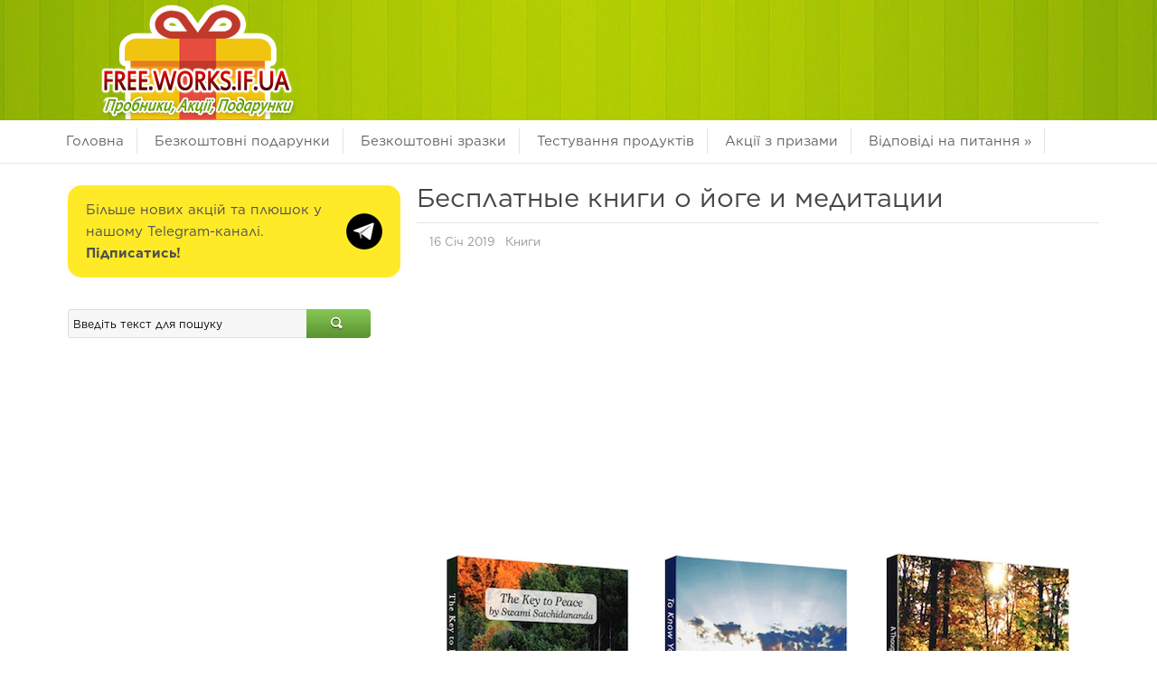

--- FILE ---
content_type: text/html; charset=UTF-8
request_url: https://free.works.if.ua/besplatnye-knigi-o-joge-i-meditatsii/
body_size: 5837
content:
<!DOCTYPE html>
<html lang="uk">
    <!--<![endif]-->
    <head>
    <!-- Google tag (gtag.js) -->
<script async src="https://www.googletagmanager.com/gtag/js?id=G-2XBJ43JCL7"></script>
<script>
  window.dataLayer = window.dataLayer || [];
  function gtag(){dataLayer.push(arguments);}
  gtag('js', new Date());

  gtag('config', 'G-2XBJ43JCL7');
</script>
        <meta http-equiv="Content-Type" content="text/html; charset=UTF-8" />
        <meta name="viewport" content="width=device-width, initial-scale=1.0, maximum-scale=1.0, user-scalable=0" />
        <title>Бесплатные книги о йоге и медитации  </title> 
		<link rel="profile" href="http://gmpg.org/xfn/11" />
        <link href="https://free.works.if.ua/xmlrpc.php" rel="pingback"/>
        <link rel='dns-prefetch' href='//fonts.googleapis.com' />
<link rel='dns-prefetch' href='//s.w.org' />
<link rel="alternate" type="application/rss+xml" title="Халява в інтернеті: безкоштовні пробники, подарунки, акції &raquo; стрічка" href="https://free.works.if.ua/feed/" />
<link rel="alternate" type="application/rss+xml" title="Халява в інтернеті: безкоштовні пробники, подарунки, акції &raquo; Канал коментарів" href="https://free.works.if.ua/comments/feed/" />
<link rel="alternate" type="application/rss+xml" title="Халява в інтернеті: безкоштовні пробники, подарунки, акції &raquo; Бесплатные книги о йоге и медитации Канал коментарів" href="https://free.works.if.ua/besplatnye-knigi-o-joge-i-meditatsii/feed/" />
		<script type="text/javascript">
			window._wpemojiSettings = {"baseUrl":"https:\/\/s.w.org\/images\/core\/emoji\/11.2.0\/72x72\/","ext":".png","svgUrl":"https:\/\/s.w.org\/images\/core\/emoji\/11.2.0\/svg\/","svgExt":".svg","source":{"concatemoji":"https:\/\/free.works.if.ua\/wp-includes\/js\/wp-emoji-release.min.js?ver=5.1.20"}};
			!function(e,a,t){var n,r,o,i=a.createElement("canvas"),p=i.getContext&&i.getContext("2d");function s(e,t){var a=String.fromCharCode;p.clearRect(0,0,i.width,i.height),p.fillText(a.apply(this,e),0,0);e=i.toDataURL();return p.clearRect(0,0,i.width,i.height),p.fillText(a.apply(this,t),0,0),e===i.toDataURL()}function c(e){var t=a.createElement("script");t.src=e,t.defer=t.type="text/javascript",a.getElementsByTagName("head")[0].appendChild(t)}for(o=Array("flag","emoji"),t.supports={everything:!0,everythingExceptFlag:!0},r=0;r<o.length;r++)t.supports[o[r]]=function(e){if(!p||!p.fillText)return!1;switch(p.textBaseline="top",p.font="600 32px Arial",e){case"flag":return s([55356,56826,55356,56819],[55356,56826,8203,55356,56819])?!1:!s([55356,57332,56128,56423,56128,56418,56128,56421,56128,56430,56128,56423,56128,56447],[55356,57332,8203,56128,56423,8203,56128,56418,8203,56128,56421,8203,56128,56430,8203,56128,56423,8203,56128,56447]);case"emoji":return!s([55358,56760,9792,65039],[55358,56760,8203,9792,65039])}return!1}(o[r]),t.supports.everything=t.supports.everything&&t.supports[o[r]],"flag"!==o[r]&&(t.supports.everythingExceptFlag=t.supports.everythingExceptFlag&&t.supports[o[r]]);t.supports.everythingExceptFlag=t.supports.everythingExceptFlag&&!t.supports.flag,t.DOMReady=!1,t.readyCallback=function(){t.DOMReady=!0},t.supports.everything||(n=function(){t.readyCallback()},a.addEventListener?(a.addEventListener("DOMContentLoaded",n,!1),e.addEventListener("load",n,!1)):(e.attachEvent("onload",n),a.attachEvent("onreadystatechange",function(){"complete"===a.readyState&&t.readyCallback()})),(n=t.source||{}).concatemoji?c(n.concatemoji):n.wpemoji&&n.twemoji&&(c(n.twemoji),c(n.wpemoji)))}(window,document,window._wpemojiSettings);
		</script>
		<style type="text/css">
img.wp-smiley,
img.emoji {
	display: inline !important;
	border: none !important;
	box-shadow: none !important;
	height: 1em !important;
	width: 1em !important;
	margin: 0 .07em !important;
	vertical-align: -0.1em !important;
	background: none !important;
	padding: 0 !important;
}
</style>
	<link rel='stylesheet' id='wp-block-library-css'  href='https://free.works.if.ua/wp-includes/css/dist/block-library/style.min.css?ver=5.1.20' type='text/css' media='all' />
<link rel='stylesheet' id='stylesheet-css'  href='https://free.works.if.ua/wp-content/themes/business-directory/style.css?ver=5.1.20' type='text/css' media='all' />
<link rel='stylesheet' id='business-directory-theme-font-css'  href='//fonts.googleapis.com/css?family=Lato%3A100%2C300%2C400%2C700%2C900%2C100italic%2C300italic%2C400italic%2C700italic%2C900italic&#038;ver=5.1.20' type='text/css' media='all' />
<link rel='stylesheet' id='business-directory-animate-css'  href='https://free.works.if.ua/wp-content/themes/business-directory/css/animate.css?ver=5.1.20' type='text/css' media='all' />
<link rel='stylesheet' id='business-directory-960-framework-css'  href='https://free.works.if.ua/wp-content/themes/business-directory/css/960_24_col_responsive.css?ver=5.1.20' type='text/css' media='all' />
<link rel='stylesheet' id='media-screen-css'  href='https://free.works.if.ua/wp-content/themes/business-directory/css/media-screen.css?ver=5.1.20' type='text/css' media='all' />
<script type='text/javascript' src='https://free.works.if.ua/wp-includes/js/jquery/jquery.js?ver=1.12.4'></script>
<script type='text/javascript' src='https://free.works.if.ua/wp-includes/js/jquery/jquery-migrate.min.js?ver=1.4.1'></script>
<script type='text/javascript' src='https://free.works.if.ua/wp-content/themes/business-directory/js/superfish.js?ver=5.1.20'></script>
<script type='text/javascript' src='https://free.works.if.ua/wp-content/themes/business-directory/js/menu/jquery.meanmenu.2.0.js?ver=5.1.20'></script>
<script type='text/javascript' src='https://free.works.if.ua/wp-content/themes/business-directory/js/menu/jquery.meanmenu.options.js?ver=5.1.20'></script>
<script type='text/javascript' src='https://free.works.if.ua/wp-content/themes/business-directory/js/custom.js?ver=5.1.20'></script>
<link rel='https://api.w.org/' href='https://free.works.if.ua/wp-json/' />
<link rel="EditURI" type="application/rsd+xml" title="RSD" href="https://free.works.if.ua/xmlrpc.php?rsd" />
<link rel="wlwmanifest" type="application/wlwmanifest+xml" href="https://free.works.if.ua/wp-includes/wlwmanifest.xml" /> 
<link rel='prev' title='Бесплатный пробник туши ARTDECO Mascara' href='https://free.works.if.ua/besplatnyj-probnik-tushi-artdeco-mascara/' />
<link rel='next' title='Бесплатные образцы косметики Alles Restore' href='https://free.works.if.ua/besplatnye-obraztsy-kosmetiki-alles-restore/' />
<meta name="generator" content="WordPress 5.1.20" />
<link rel="canonical" href="https://free.works.if.ua/besplatnye-knigi-o-joge-i-meditatsii/" />
<link rel='shortlink' href='https://free.works.if.ua/?p=216' />
<link rel="alternate" type="application/json+oembed" href="https://free.works.if.ua/wp-json/oembed/1.0/embed?url=https%3A%2F%2Ffree.works.if.ua%2Fbesplatnye-knigi-o-joge-i-meditatsii%2F" />
<link rel="alternate" type="text/xml+oembed" href="https://free.works.if.ua/wp-json/oembed/1.0/embed?url=https%3A%2F%2Ffree.works.if.ua%2Fbesplatnye-knigi-o-joge-i-meditatsii%2F&#038;format=xml" />
<link rel="icon" href="https://free.works.if.ua/wp-content/uploads/2020/03/icon-153x150.png" sizes="32x32" />
<link rel="icon" href="https://free.works.if.ua/wp-content/uploads/2020/03/icon.png" sizes="192x192" />
<link rel="apple-touch-icon-precomposed" href="https://free.works.if.ua/wp-content/uploads/2020/03/icon.png" />
<meta name="msapplication-TileImage" content="https://free.works.if.ua/wp-content/uploads/2020/03/icon.png" />
        <script async src="https://pagead2.googlesyndication.com/pagead/js/adsbygoogle.js?client=ca-pub-5086011716033617"
     crossorigin="anonymous"></script>
    </head>
    <body class="post-template-default single single-post postid-216 single-format-standard">
        <!--Start Header Wrapper-->
        <div class="header_wrapper">
            <div class="header">
                <!--Start Container-->
                <div class="container_24">
                    <div class="grid_24"><a href="https://free.works.if.ua"><img src="https://free.works.if.ua/wp-content/uploads/2015/07/logp.png" class="logo" alt="Халява в интернете: бесплатные пробники, подарки, конкурсы и акции | FREE.works.if.ua" /></a>
</div>
<div class="clear"></div>
                </div>
                <!--End Container-->
                <div class="clear"></div>
            </div>
            <div class="clear"></div>
            <!--Start Menu Wrapper-->
            <div class="menu_wrapper">
                <div class="top_arc"></div>
                <div class="menu-container">
                    <div class="container_24">
                        <div class="grid_24">
                            <div id="menu"><div class="menu-meniu-1-container"><ul id="menu-meniu-1" class="sf-menu"><li id="menu-item-18" class="menu-item menu-item-type-custom menu-item-object-custom menu-item-home menu-item-18"><a href="http://free.works.if.ua">Головна</a></li>
<li id="menu-item-19" class="menu-item menu-item-type-taxonomy menu-item-object-category menu-item-19"><a title="Переглянути всі пропозиції розділу «Безкоштовні подарунки»" href="https://free.works.if.ua/besplatnye-veshhi/">Безкоштовні подарунки</a></li>
<li id="menu-item-20" class="menu-item menu-item-type-taxonomy menu-item-object-category menu-item-20"><a title="Переглянути всі пропозиції розділу «Безкоштовні зразки»" href="https://free.works.if.ua/besplatnye-probniki/">Безкоштовні зразки</a></li>
<li id="menu-item-23047" class="menu-item menu-item-type-taxonomy menu-item-object-category menu-item-23047"><a title="Переглянути всі пропозиції розділу «Тестування продуктів»" href="https://free.works.if.ua/testirovaniya/">Тестування продуктів</a></li>
<li id="menu-item-11289" class="menu-item menu-item-type-taxonomy menu-item-object-category menu-item-11289"><a title="Переглянути всі анонси розділу «Акції з призами»" href="https://free.works.if.ua/akcii-s-prizami/">Акції з призами</a></li>
<li id="menu-item-134" class="menu-item menu-item-type-post_type menu-item-object-page menu-item-has-children menu-item-134"><a href="https://free.works.if.ua/otvety-na-voprosy/">Відповіді на питання</a>
<ul class="sub-menu">
	<li id="menu-item-46" class="menu-item menu-item-type-post_type menu-item-object-page menu-item-46"><a href="https://free.works.if.ua/kontakty/">Контакти</a></li>
</ul>
</li>
</ul></div></div> 
                        </div>
                    </div>
                    <div class="clear"></div>
                </div>
                <div class="clear"></div>
                <div class="bottom_arc"></div>
            </div>
            <!--End Container-->
            <div class="clear"></div>
        </div>
        <!--End Header Wrapper-->
        <div class="clear"></div>
        <div class="wrapper">
            <!--Start Container-->
            <div class="container_24">
                <div class="grid_24"><!--Start Content Wrapper-->
<div class="content_wrapper">
    <div class="grid_16 alpha">
        <div class="featured_content">
                                <!--Start Featured Post-->
                    <div class="single post-216 post type-post status-publish format-standard hentry category-knigi" id="post-216">           
                        <div class="f_post_content post_content">
                            <h1 class="f_post_title">Бесплатные книги о йоге и медитации</h1>
                            <div class="post_meta">                             
                                <ul class="meta-nav">
                                   
                                    <li>16 Січ 2019</li>
                                    <li><a href="https://free.works.if.ua/knigi/" rel="category tag">Книги</a></li>
                               
                                </ul></div>           
                                
<script async src="//pagead2.googlesyndication.com/pagead/js/adsbygoogle.js"></script>
<!-- mobileaddaptions -->
<ins class="adsbygoogle"
     style="display:block"
     data-ad-client="ca-pub-5086011716033617"
     data-ad-slot="3231209687"
     data-ad-format="auto"></ins>
<script>
(adsbygoogle = window.adsbygoogle || []).push({});
</script>
                 <div class="singlepost"><p><img src="https://free.works.if.ua/wp-content/uploads/2016/03/0328492342.jpg" alt="" width="740" height="379" class="alignnone size-full wp-image-17025" srcset="https://free.works.if.ua/wp-content/uploads/2016/03/0328492342.jpg 740w, https://free.works.if.ua/wp-content/uploads/2016/03/0328492342-300x154.jpg 300w" sizes="(max-width: 740px) 100vw, 740px" /></p>
<p>Заказываем бесплатные книги о йоге и медитации. Добавляй в корзину и оформляй заказ.</p>
<p><strong><a href="https://anonim.xyz/go/https://lightinnerlight.com/free-books/" target="_blank">Заказывать здесь</a></strong></p>
</div> 
<script async src="//pagead2.googlesyndication.com/pagead/js/adsbygoogle.js"></script>
<!-- mobileaddaptions -->
<ins class="adsbygoogle"
     style="display:block"
     data-ad-client="ca-pub-5086011716033617"
     data-ad-slot="3231209687"
     data-ad-format="auto"></ins>
<script>
(adsbygoogle = window.adsbygoogle || []).push({});
</script>
                        </div>
                    </div>
                    <!--End Featured Post-->
                    <div class="line"></div>
                    
                    </div>
       <h4>Рекомендуємо ознайомитися з іншими цікавими акціями:</h4>
        <script async src="https://pagead2.googlesyndication.com/pagead/js/adsbygoogle.js?client=ca-pub-5086011716033617"
     crossorigin="anonymous"></script>
<ins class="adsbygoogle"
     style="display:block"
     data-ad-format="autorelaxed"
     data-ad-client="ca-pub-5086011716033617"
     data-ad-slot="6691885489"></ins>
<script>
     (adsbygoogle = window.adsbygoogle || []).push({});
</script><br>
        <nav id="nav-single"> <span class="nav-previous">
        <a href="https://free.works.if.ua/besplatnyj-probnik-tushi-artdeco-mascara/" rel="prev"><span class="meta-nav">&larr;</span> Попередня Акція </a>        </span> <span class="nav-next">
        <a href="https://free.works.if.ua/besplatnye-obraztsy-kosmetiki-alles-restore/" rel="next">Наступна Акція <span class="meta-nav">&rarr;</span></a>        </span> </nav>
    </div>
    
    <div class="grid_8 omega">
        <div class="sidebar">
    <div class="widget_text widget"><div class="textwidget custom-html-widget"><a href="https://t.me/promo_ukr" target="_blank" class="telegram-link"><span class="text"><span>Більше нових акцій та плюшок у нашому Telegram-каналі.</span> <span><strong>Підписатись!</strong></span></span><img src="https://free.works.if.ua/tg.png" class="icon"></a></div></div><div class="widget"><form role="search" method="get" id="searchform" action="https://free.works.if.ua/">
     <div>
          <input type="text" onfocus="if (this.value == 'Введіть текст для пошуку') {this.value = '';}" onblur="if (this.value == '') {this.value = 'Введіть текст для пошуку';}"  value="Введіть текст для пошуку" name="s" id="s" />
          <input type="submit" id="searchsubmit" value="Поиск" />
     </div>
</form> </div><div class="widget">			<div class="textwidget"><script async src="//pagead2.googlesyndication.com/pagead/js/adsbygoogle.js"></script>
<!-- mobileaddaptions -->
<ins class="adsbygoogle"
     style="display:block"
     data-ad-client="ca-pub-5086011716033617"
     data-ad-slot="3231209687"
     data-ad-format="auto"></ins>
<script>
(adsbygoogle = window.adsbygoogle || []).push({});
</script></div>
		</div>		<div class="widget">		<h4 class="widget-title">Останні акції:</h4>		<ul>
											<li>
					<a href="https://free.works.if.ua/akciya-vid-chipster-s-hroshi-v-pachci/">Акція від Chipster’s «Гроші в пачці»</a>
									</li>
											<li>
					<a href="https://free.works.if.ua/rozihrash-vid-nova-poshta-vyhravaj-palne-vid-ukrnafta/">Розіграш від Нова Пошта «Вигравай пальне від UKRNAFTA»</a>
									</li>
											<li>
					<a href="https://free.works.if.ua/akciya-nova-poshta-vyhravaj-pryzy/">Розіграш від Нова Пошта «Вигравай Apple MacBook Air»</a>
									</li>
											<li>
					<a href="https://free.works.if.ua/akciya-vid-bobo-vyhravaj-pryzy-z-kukurudzyanymy-palychkamy-bobo/">Акція від Бобо: Вигравай призи з кукурудзяними паличками «Бобо»</a>
									</li>
											<li>
					<a href="https://free.works.if.ua/bezkoshtovnyj-nabir-kormu-purina-pro-plan-dlya-sterylizovanykh-kotiv/">Безкоштовний набір корму Purina PRO PLAN для стерилізованих котів</a>
									</li>
											<li>
					<a href="https://free.works.if.ua/kvest-z-pryzamy-vid-eva/">Квест з призами від EVA</a>
									</li>
											<li>
					<a href="https://free.works.if.ua/testuvannya-kosmetyky-vid-beauty-crowd/">Тестування патчів CeraVe від BEAUTY CROWD</a>
									</li>
											<li>
					<a href="https://free.works.if.ua/akciya-vid-nova-poshta-dostavka-vidpochynku/">Акція від Нова Пошта «Доставка відпочинку»</a>
									</li>
											<li>
					<a href="https://free.works.if.ua/bezkoshtovnyj-khudozhnij-nastinnyj-kalendar-na-2026-rik/">Безкоштовний настінний календар на 2026 рік</a>
									</li>
											<li>
					<a href="https://free.works.if.ua/pryzy-za-prokhodzhennya-opytuvannya-vid-avtoradio/">Призи за проходження тесту від Авторадіо Україна</a>
									</li>
					</ul>
		</div><div class="widget_text widget"><div class="textwidget custom-html-widget"><!---<a target="_blank" rel="nofollow" href="https://alitems.com/g/5mhaeaf0my0f57e9e96116525dc3e8/?i=4"><img width="400" height="500" border="0" src="https://ad.admitad.com/b/5mhaeaf0my0f57e9e96116525dc3e8/" alt="AliExpress WW"/></a>---></div></div></div>   </div>
</div>
<!--End Content Wrapper-->
<!--End Content Wrapper-->
<div class="clear"></div>
<div class="page_line"></div>
<div class="clear"></div>
</div>
</div>
<!--End Container-->
</div>
<div class="clear"></div>
<!--Start Footer Bottom-->
<div class="footer_bottom">
    <div class="container_24">
        <div class="grid_24">

            <div class="grid_17 omega">
		<p class="copy_right"><a href="http://free.works.if.ua/" rel="generator">Free.works.if.ua</a> - Халява в інтернеті. Пробники, подарунки поштою безкоштовно!<br> Копіювання матеріалів дозволено тільки з прямим посиланням на наш сайт. <a href="http://free.works.if.ua/copyright/"><u>Умови використання</u></a>
             </p>
        </div>
<script>
  (function(i,s,o,g,r,a,m){i['GoogleAnalyticsObject']=r;i[r]=i[r]||function(){
  (i[r].q=i[r].q||[]).push(arguments)},i[r].l=1*new Date();a=s.createElement(o),
  m=s.getElementsByTagName(o)[0];a.async=1;a.src=g;m.parentNode.insertBefore(a,m)
  })(window,document,'script','//www.google-analytics.com/analytics.js','ga');

  ga('create', 'UA-38355656-2', 'auto');
  ga('send', 'pageview');
</script>
    </div>
</div>
<!--End Footer Bottom-->
<script type='text/javascript' src='https://free.works.if.ua/wp-includes/js/wp-embed.min.js?ver=5.1.20'></script>
</body>
</html>

--- FILE ---
content_type: text/html; charset=utf-8
request_url: https://www.google.com/recaptcha/api2/aframe
body_size: 271
content:
<!DOCTYPE HTML><html><head><meta http-equiv="content-type" content="text/html; charset=UTF-8"></head><body><script nonce="kW1u2gASkQCCbRjzkQFgZA">/** Anti-fraud and anti-abuse applications only. See google.com/recaptcha */ try{var clients={'sodar':'https://pagead2.googlesyndication.com/pagead/sodar?'};window.addEventListener("message",function(a){try{if(a.source===window.parent){var b=JSON.parse(a.data);var c=clients[b['id']];if(c){var d=document.createElement('img');d.src=c+b['params']+'&rc='+(localStorage.getItem("rc::a")?sessionStorage.getItem("rc::b"):"");window.document.body.appendChild(d);sessionStorage.setItem("rc::e",parseInt(sessionStorage.getItem("rc::e")||0)+1);localStorage.setItem("rc::h",'1769705815749');}}}catch(b){}});window.parent.postMessage("_grecaptcha_ready", "*");}catch(b){}</script></body></html>

--- FILE ---
content_type: text/css
request_url: https://free.works.if.ua/wp-content/themes/business-directory/css/960_24_col_responsive.css?ver=5.1.20
body_size: 1652
content:
/*
  960 Grid System Modified for
  Responsive layout 960 Grid 
  System ~ Core CSS.
  Learn more ~ http://960.gs/    
  Author: InkThemes
  Licensed under GPL and MIT.
*/
/*
  Forces backgrounds to span full width,
  even if there is horizontal scrolling.
  Increase this if your layout is wider.
  Note: IE6 works fine without this fix.
*/

/* `Container >> 24 Columns
-----------------------------------*/
 .container_24 {
        margin-left: auto;
        margin-right: auto;
        width: 1170px;
	-webkit-transition: all 0.3s linear;
  -moz-transition: all 0.3s linear;
  -ms-transition: all 0.3s linear;
  -o-transition: all 0.3s linear;
  transition: all 0.3s linear;
    }
    /*  Each columns are measured 
        For their specific size.
    */
    .container_24 .grid_1 {
        width: 3.167%;
    }
    .container_24 .grid_2 {
        width: 7.333%;
    }
    .container_24 .grid_3 {
        width: 11.5%;
    }
    .container_24 .grid_4 {
        width: 15.667%;
    }
    .container_24 .grid_5 {
        width: 19.833%;
    }
    .container_24 .grid_6 {
        width: 24%;
    }
    .container_24 .grid_7 {
        width: 29.1%;
    }
    .container_24 .grid_8 {
        width: 33.4%;
    }
    .container_24 .grid_9 {
        width: 36.5%;
    }
    .container_24 .grid_10 {
        width: 40.667%;
    }
    .container_24 .grid_11 {
        width: 44.833%;
    }
    .container_24 .grid_12 {
        width: 49%;
    }
    .container_24 .grid_13 {
        width: 53.167%;
    }
    .container_24 .grid_14 {
        width: 57.993%;
    }
    .container_24 .grid_15 {
        width: 61.5%;
    }
    .container_24 .grid_16 {
        width: 65%;
 float:right;
    }
    .container_24 .grid_17 {
        width: 69.833%;
    }
    .container_24 .grid_18 {
        width: 74%;
    }
    .container_24 .grid_19 {
        width: 78.167%;
    }
    .container_24 .grid_20 {
        width: 82.333%;
    }
    .container_24 .grid_21 {
        width: 86.5%;
    }
    .container_24 .grid_22 {
        width: 90.667%;
    }
    .container_24 .grid_23 {
        width: 94.833%;
    }
    .container_24 .grid_24 {
        width: 99.2%;
    }
/* `Grid >> Global
-----------------------------------*/

.grid_1, .grid_2, .grid_3, .grid_4, .grid_5, .grid_6, .grid_7, .grid_8, .grid_9, .grid_10, .grid_11, .grid_12, .grid_13, .grid_14, .grid_15, .grid_16, .grid_17, .grid_18, .grid_19, .grid_20, .grid_21, .grid_22, .grid_23, .grid_24 {
    display: inline;
    float: left;
    margin-left: 0px;
    margin-right: 0px;
}
/* `Grid >> Children (Alpha ~ First, Omega ~ Last)
-----------------------------------*/

.alpha {
    margin-left: 0;
}

/* `Clear Floated Elements
-----------------------------------*/

/* http://sonspring.com/journal/clearing-floats */

.clear {
    clear: both;
    display: block;
    overflow: hidden;
    visibility: hidden;
    width: 0;
    height: 0;
}
/* http://www.yuiblog.com/blog/2010/09/27/clearfix-reloaded-overflowhidden-demystified */

.clearfix:before, .clearfix:after {
    content: '\0020';
    display: block;
    overflow: hidden;
    visibility: hidden;
    width: 0;
    height: 0;
}
.clearfix:after {
    clear: both;
}
/*
  The following zoom:1 rule is specifically for IE6 + IE7.
  Move to separate stylesheet if invalid CSS is a problem.
*/

.clearfix {
    zoom: 1;
}
/*  This query is applied for
    Protait Tablet ipad
*/
@media only screen and (min-width: 960px) and (max-width: 1260px) {
.container_24 {
    margin-left: auto;
    margin-right: auto;
    width: 960px;
}
   .omega { margin-left: 30px; }
/* `Grid >> 24 Columns
-----------------------------------*/

.container_24 .grid_1 {
    width: 30px;
}
.container_24 .grid_2 {
    width: 70px;
}
.container_24 .grid_3 {
    width: 110px;
}
.container_24 .grid_4 {
    width: 150px;
}
.container_24 .grid_5 {
    width: 190px;
}
.container_24 .grid_6 {
    width: 230px;
}
.container_24 .grid_7 {
    width: 270px;
}
.container_24 .grid_8 {
    width: 300px;
}
.container_24 .grid_9 {
    width: 96%;
}
.container_24 .grid_10 {
    width: 390px;
}
.container_24 .grid_11 {
    width: 430px;
}
.container_24 .grid_12 {
    width: 470px;
}
.container_24 .grid_13 {
    width: 510px;
}
.container_24 .grid_14 {
    width: 550px;
}
.container_24 .grid_15 {
    width: 590px;
}
.container_24 .grid_16 {
    width: 600px;
 float:right;
}
.container_24 .grid_17 {
    width: 670px;
}
.container_24 .grid_18 {
    width: 710px;
}
.container_24 .grid_19 {
    width: 750px;
}
.container_24 .grid_20 {
    width: 790px;
}
.container_24 .grid_21 {
    width: 830px;
}
.container_24 .grid_22 {
    width: 870px;
}
.container_24 .grid_23 {
    width: 910px;
}
.container_24 .grid_24 {
    width: 950px;
}
}
@media only screen and (min-width: 768px) and (max-width: 960px) {
    .container_24 {
        margin-left: auto;
        margin-right: auto;
        width: 768px;
    }
    .omega {
    margin-left: 30px;
}
	.logo td[width="70%"]{
	max-height: 200px;
		display: none;        
	}

    /*  Each columns are measured 
        For their specific size.
    */
    .container_24 .grid_1 {
        width: 3.167%;
    }
    .container_24 .grid_2 {
        width: 7.333%;
    }
    .container_24 .grid_3 {
        width: 11.5%;
    }
    .container_24 .grid_4 {
        width: 15.667%;
    }
    .container_24 .grid_5 {
        width: 19.833%;
    }
    .container_24 .grid_6 {
        width: 24%;
    }
    .container_24 .grid_7 {
        width: 28.167%;
    }
    .container_24 .grid_8 {
       width: 43%;
    }
    .container_24 .grid_9 {
        width: 36.5%;
    }
    .container_24 .grid_10 {
        width: 40.667%;
    }
    .container_24 .grid_11 {
        width: 44.833%;
    }
    .container_24 .grid_12 {
        width: 49%;
    }
    .container_24 .grid_13 {
        width: 53.167%;
    }
    .container_24 .grid_14 {
        width: 57.333%;
    }
    .container_24 .grid_15 {
        width: 61.5%;
    }
    .container_24 .grid_16 {
        width: 50%;
 float:right;
    }
    .container_24 .grid_17 {
        width: 69.833%;
    }
    .container_24 .grid_18 {
        width: 74%;
    }
    .container_24 .grid_19 {
        width: 78.167%;
    }
    .container_24 .grid_20 {
        width: 82.333%;
    }
    .container_24 .grid_21 {
        width: 86.5%;
    }
    .container_24 .grid_22 {
        width: 90.667%;
    }
    .container_24 .grid_23 {
        width: 94.833%;
    }
    .container_24 .grid_24 {
        width: 99%;
    }
}
/*  This query is applied for 
    landscape ipad, Mobile
*/
@media only screen and (min-width: 480px) and (max-width: 767px) {
    .container_24 {
        width: 96%;
    }
         .omega {
    margin-left: 0px;
}
  
   ≈
    /* `Grid 1 to 12 columns
        Moved to 100% width 
        Acroding to container width
        In landscape tablet screen
    */

    .container_24 .grid_1,  .container_24 .grid_2,  .container_24 .grid_3,  .container_24 .grid_4,  .container_24 .grid_5,  .container_24 .grid_6,  .container_24 .grid_7,  .container_24 .grid_8,  .container_24 .grid_9,  .container_24 .grid_10,  .container_24 .grid_11,  .container_24 .grid_12 {
        width: 100%;
    }
    /*  Grid 13 to 24 columns
        Fixed in 470px in minimum
        Width 480px to maximum 767px
        Screen
    */
    .container_24 .grid_13 {
        width: 470px;
    }
    .container_24 .grid_14 {
        width: 470px;
    }
    .container_24 .grid_15 {
        width: 470px;
    }
    .container_24 .grid_16 {
        width: 98%;
 float:right;
    }
    .container_24 .grid_17 {
        width: 470px;
    }
    .container_24 .grid_18 {
        width: 470px;
    }
    .container_24 .grid_19 {
        width: 470px;
    }
    .container_24 .grid_20 {
        width: 470px;
    }
    .container_24 .grid_21 {
        width: 470px;
    }
    .container_24 .grid_22 {
        width: 470px;
    }
    .container_24 .grid_23 {
        width: 470px;
    }
    .container_24 .grid_24 {
       width: 100%;
    }
}
/* This query is applied for protait ipad, Mobile
*/
@media only screen and (max-width: 480px) {
    .container_24 {
        width: 100%;
    }
    .logo {
		margin: 0;
	}
	.logo td[width="70%"]{
		display: none;        
	}

       .omega {
    margin-left: 16px;
}
    /*  Grid 1 to 24 columns are
        Fixed in mobile layout
    */
    .container_24 .grid_1,  .container_24 .grid_2,  .container_24 .grid_3,  .container_24 .grid_4,  .container_24 .grid_5,  .container_24 .grid_6,  .container_24 .grid_7,  .container_24 .grid_8,  .container_24 .grid_9,  .container_24 .grid_10,  .container_24 .grid_11,  .container_24 .grid_12,  .container_24 .grid_13,  .container_24 .grid_14,  .container_24 .grid_15,  .container_24 .grid_16,  .container_24 .grid_17,  .container_24 .grid_18,  .container_24 .grid_19,  .container_24 .grid_20,  .container_24 .grid_21,  .container_24 .grid_22,  .container_24 .grid_23,  .container_24 .grid_24 {
        width: 100%; float:right;
    }


--- FILE ---
content_type: application/javascript; charset=utf-8
request_url: https://free.works.if.ua/wp-content/themes/business-directory/js/custom.js?ver=5.1.20
body_size: -54
content:
//Ddsmoothmenu Init
jQuery(function(){
    jQuery('ul.sf-menu').superfish();
});